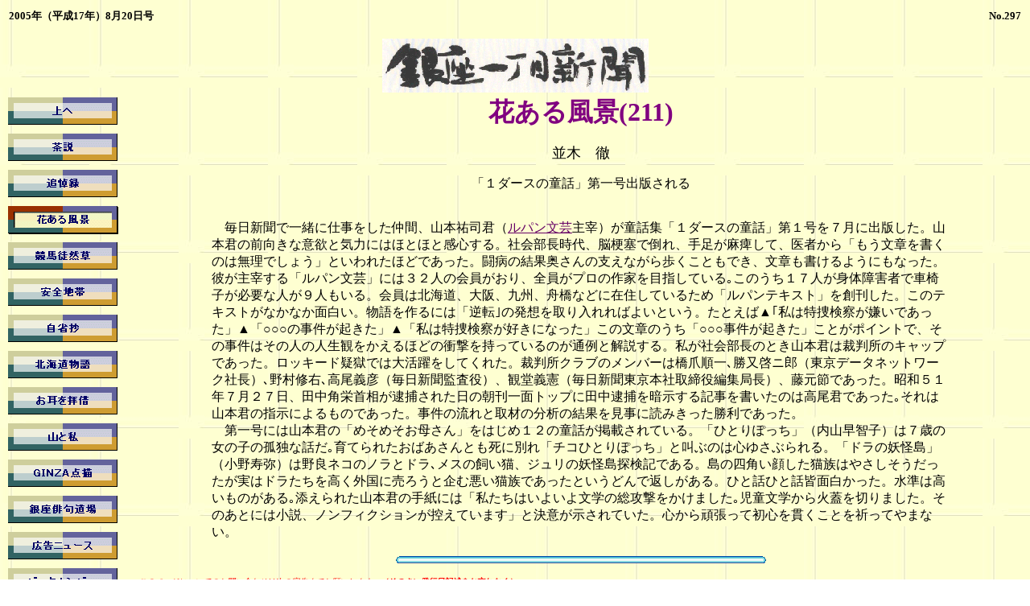

--- FILE ---
content_type: text/html
request_url: https://ginnews.whoselab.com/050820/hana.htm
body_size: 11959
content:
<html>

<head>
<meta http-equiv="Content-Type" content="text/html; charset=x-sjis">
<title>花ある風景</title>
<meta name="GENERATOR" content="Microsoft FrontPage 5.0">


<meta name="Microsoft Theme" content="pstmdrn 011, default">
<meta name="Microsoft Border" content="tl, default">
</head>

<body background="../_themes/pstmdrn/postextb.jpg" bgcolor="#FFFFFF" text="#000000" link="#660066" vlink="#666633" alink="#9999CC"><!--msnavigation--><table border="0" cellpadding="0" cellspacing="0" width="100%"><tr><td><!--mstheme--><font face="ＭＳ Ｐゴシック"><!--mstheme--></font><table border="0" width="100%" height="18">
  <tr>
    <td width="50%" height="14"><!--mstheme--><font face="ＭＳ Ｐゴシック"><font color="#000000"><strong><small>
    2005年（平成17年）8月20日号</small></strong></font><!--mstheme--></font></td>
    <td width="50%" height="14"><!--mstheme--><font face="ＭＳ Ｐゴシック"><p align="right"><font color="#000000"><strong><small>
    No.2</small></strong></font><strong><font size="2" color="#000000">97</font></strong><!--mstheme--></font></td>
  </tr>
</table><!--mstheme--><font face="ＭＳ Ｐゴシック">

<p align="center"><img src="../_borders/title.gif" alt="銀座一丁目新聞" width="331" height="67"><br>
</p>

<!--mstheme--></font></td></tr><!--msnavigation--></table><!--msnavigation--><table dir="ltr" border="0" cellpadding="0" cellspacing="0" width="100%"><tr><td valign="top" width="1%"><!--mstheme--><font face="ＭＳ Ｐゴシック"><p>
<script language="JavaScript"><!--
MSFPhover = 
  (((navigator.appName == "Netscape") && 
  (parseInt(navigator.appVersion) >= 3 )) || 
  ((navigator.appName == "Microsoft Internet Explorer") && 
  (parseInt(navigator.appVersion) >= 4 ))); 
function MSFPpreload(img) 
{
  var a=new Image(); a.src=img; return a; 
}
// --></script><script language="JavaScript"><!--
if(MSFPhover) { MSFPnav1n=MSFPpreload("../_derived/up_cmp_pstmdrn010_vbtn.gif"); MSFPnav1h=MSFPpreload("../_derived/up_cmp_pstmdrn010_vbtn_a.gif"); }
// --></script><a href="home.html" language="JavaScript" onmouseover="if(MSFPhover) document['MSFPnav1'].src=MSFPnav1h.src" onmouseout="if(MSFPhover) document['MSFPnav1'].src=MSFPnav1n.src"><img src="../_derived/up_cmp_pstmdrn010_vbtn.gif" width="140" height="45" border="0" alt="上へ" name="MSFPnav1"></a><br><script language="JavaScript"><!--
if(MSFPhover) { MSFPnav2n=MSFPpreload("_derived/tyasetsu.htm_cmp_pstmdrn010_vbtn.gif"); MSFPnav2h=MSFPpreload("_derived/tyasetsu.htm_cmp_pstmdrn010_vbtn_a.gif"); }
// --></script><a href="tyasetsu.htm" language="JavaScript" onmouseover="if(MSFPhover) document['MSFPnav2'].src=MSFPnav2h.src" onmouseout="if(MSFPhover) document['MSFPnav2'].src=MSFPnav2n.src"><img src="_derived/tyasetsu.htm_cmp_pstmdrn010_vbtn.gif" width="140" height="45" border="0" alt="茶説" name="MSFPnav2"></a><br><script language="JavaScript"><!--
if(MSFPhover) { MSFPnav3n=MSFPpreload("_derived/tsuido.htm_cmp_pstmdrn010_vbtn.gif"); MSFPnav3h=MSFPpreload("_derived/tsuido.htm_cmp_pstmdrn010_vbtn_a.gif"); }
// --></script><a href="tsuido.htm" language="JavaScript" onmouseover="if(MSFPhover) document['MSFPnav3'].src=MSFPnav3h.src" onmouseout="if(MSFPhover) document['MSFPnav3'].src=MSFPnav3n.src"><img src="_derived/tsuido.htm_cmp_pstmdrn010_vbtn.gif" width="140" height="45" border="0" alt="追悼録" name="MSFPnav3"></a><br><img src="_derived/hana.htm_cmp_pstmdrn010_vbtn_p.gif" width="140" height="45" border="0" alt="花ある風景"><br><script language="JavaScript"><!--
if(MSFPhover) { MSFPnav4n=MSFPpreload("_derived/keiba.htm_cmp_pstmdrn010_vbtn.gif"); MSFPnav4h=MSFPpreload("_derived/keiba.htm_cmp_pstmdrn010_vbtn_a.gif"); }
// --></script><a href="keiba.htm" language="JavaScript" onmouseover="if(MSFPhover) document['MSFPnav4'].src=MSFPnav4h.src" onmouseout="if(MSFPhover) document['MSFPnav4'].src=MSFPnav4n.src"><img src="_derived/keiba.htm_cmp_pstmdrn010_vbtn.gif" width="140" height="45" border="0" alt="競馬徒然草" name="MSFPnav4"></a><br><script language="JavaScript"><!--
if(MSFPhover) { MSFPnav5n=MSFPpreload("_derived/safe.htm_cmp_pstmdrn010_vbtn.gif"); MSFPnav5h=MSFPpreload("_derived/safe.htm_cmp_pstmdrn010_vbtn_a.gif"); }
// --></script><a href="safe.htm" language="JavaScript" onmouseover="if(MSFPhover) document['MSFPnav5'].src=MSFPnav5h.src" onmouseout="if(MSFPhover) document['MSFPnav5'].src=MSFPnav5n.src"><img src="_derived/safe.htm_cmp_pstmdrn010_vbtn.gif" width="140" height="45" border="0" alt="安全地帯" name="MSFPnav5"></a><br><script language="JavaScript"><!--
if(MSFPhover) { MSFPnav6n=MSFPpreload("_derived/jisho.htm_cmp_pstmdrn010_vbtn.gif"); MSFPnav6h=MSFPpreload("_derived/jisho.htm_cmp_pstmdrn010_vbtn_a.gif"); }
// --></script><a href="jisho.htm" language="JavaScript" onmouseover="if(MSFPhover) document['MSFPnav6'].src=MSFPnav6h.src" onmouseout="if(MSFPhover) document['MSFPnav6'].src=MSFPnav6n.src"><img src="_derived/jisho.htm_cmp_pstmdrn010_vbtn.gif" width="140" height="45" border="0" alt="自省抄" name="MSFPnav6"></a><br><script language="JavaScript"><!--
if(MSFPhover) { MSFPnav7n=MSFPpreload("_derived/asahikawa.htm_cmp_pstmdrn010_vbtn.gif"); MSFPnav7h=MSFPpreload("_derived/asahikawa.htm_cmp_pstmdrn010_vbtn_a.gif"); }
// --></script><a href="asahikawa.htm" language="JavaScript" onmouseover="if(MSFPhover) document['MSFPnav7'].src=MSFPnav7h.src" onmouseout="if(MSFPhover) document['MSFPnav7'].src=MSFPnav7n.src"><img src="_derived/asahikawa.htm_cmp_pstmdrn010_vbtn.gif" width="140" height="45" border="0" alt="北海道物語" name="MSFPnav7"></a><br><script language="JavaScript"><!--
if(MSFPhover) { MSFPnav8n=MSFPpreload("_derived/hitokoto.htm_cmp_pstmdrn010_vbtn.gif"); MSFPnav8h=MSFPpreload("_derived/hitokoto.htm_cmp_pstmdrn010_vbtn_a.gif"); }
// --></script><a href="hitokoto.htm" language="JavaScript" onmouseover="if(MSFPhover) document['MSFPnav8'].src=MSFPnav8h.src" onmouseout="if(MSFPhover) document['MSFPnav8'].src=MSFPnav8n.src"><img src="_derived/hitokoto.htm_cmp_pstmdrn010_vbtn.gif" width="140" height="45" border="0" alt="お耳を拝借" name="MSFPnav8"></a><br><script language="JavaScript"><!--
if(MSFPhover) { MSFPnav9n=MSFPpreload("_derived/mount_me.htm_cmp_pstmdrn010_vbtn.gif"); MSFPnav9h=MSFPpreload("_derived/mount_me.htm_cmp_pstmdrn010_vbtn_a.gif"); }
// --></script><a href="mount_me.htm" language="JavaScript" onmouseover="if(MSFPhover) document['MSFPnav9'].src=MSFPnav9h.src" onmouseout="if(MSFPhover) document['MSFPnav9'].src=MSFPnav9n.src"><img src="_derived/mount_me.htm_cmp_pstmdrn010_vbtn.gif" width="140" height="45" border="0" alt="山と私" name="MSFPnav9"></a><br><script language="JavaScript"><!--
if(MSFPhover) { MSFPnav10n=MSFPpreload("_derived/ginzatenbyo.htm_cmp_pstmdrn010_vbtn.gif"); MSFPnav10h=MSFPpreload("_derived/ginzatenbyo.htm_cmp_pstmdrn010_vbtn_a.gif"); }
// --></script><a href="ginzatenbyo.htm" language="JavaScript" onmouseover="if(MSFPhover) document['MSFPnav10'].src=MSFPnav10h.src" onmouseout="if(MSFPhover) document['MSFPnav10'].src=MSFPnav10n.src"><img src="_derived/ginzatenbyo.htm_cmp_pstmdrn010_vbtn.gif" width="140" height="45" border="0" alt="ＧＩＮＺＡ点描" name="MSFPnav10"></a><br><script language="JavaScript"><!--
if(MSFPhover) { MSFPnav11n=MSFPpreload("_derived/ginhai.htm_cmp_pstmdrn010_vbtn.gif"); MSFPnav11h=MSFPpreload("_derived/ginhai.htm_cmp_pstmdrn010_vbtn_a.gif"); }
// --></script><a href="ginhai.htm" language="JavaScript" onmouseover="if(MSFPhover) document['MSFPnav11'].src=MSFPnav11h.src" onmouseout="if(MSFPhover) document['MSFPnav11'].src=MSFPnav11n.src"><img src="_derived/ginhai.htm_cmp_pstmdrn010_vbtn.gif" width="140" height="45" border="0" alt="銀座俳句道場" name="MSFPnav11"></a><br><script language="JavaScript"><!--
if(MSFPhover) { MSFPnav12n=MSFPpreload("_derived/kokoku.htm_cmp_pstmdrn010_vbtn.gif"); MSFPnav12h=MSFPpreload("_derived/kokoku.htm_cmp_pstmdrn010_vbtn_a.gif"); }
// --></script><a href="kokoku.htm" language="JavaScript" onmouseover="if(MSFPhover) document['MSFPnav12'].src=MSFPnav12h.src" onmouseout="if(MSFPhover) document['MSFPnav12'].src=MSFPnav12n.src"><img src="_derived/kokoku.htm_cmp_pstmdrn010_vbtn.gif" width="140" height="45" border="0" alt="広告ニュース" name="MSFPnav12"></a><br><script language="JavaScript"><!--
if(MSFPhover) { MSFPnav13n=MSFPpreload("_derived/backno.htm_cmp_pstmdrn010_vbtn.gif"); MSFPnav13h=MSFPpreload("_derived/backno.htm_cmp_pstmdrn010_vbtn_a.gif"); }
// --></script><a href="backno.htm" language="JavaScript" onmouseover="if(MSFPhover) document['MSFPnav13'].src=MSFPnav13h.src" onmouseout="if(MSFPhover) document['MSFPnav13'].src=MSFPnav13n.src"><img src="_derived/backno.htm_cmp_pstmdrn010_vbtn.gif" width="140" height="45" border="0" alt="バックナンバー" name="MSFPnav13"></a>
 </p>

<!--mstheme--></font></td><td valign="top" width="24"></td><!--msnavigation--><td valign="top"><!--mstheme--><font face="ＭＳ Ｐゴシック">
<div align="center"><center>

<!--mstheme--></font><table border="0" width="84%" height="536">
  <tr>
    <td width="80%" height="532" valign="top"><!--mstheme--><font face="ＭＳ Ｐゴシック"><p align="center"><font color="#800080" size="6"><strong>花ある風景(211)</strong></font></p>
</center>
    <p align="center"><font face="ＭＳ 明朝" color="#000000" size="4">並木　徹</font></p>
    <p align="center">
    「１ダースの童話」第一号出版される<br>
　<p>
    　毎日新聞で一緒に仕事をした仲間、山本祐司君（<a target="_blank" href="http://www.asahi-net.or.jp/~JF9T-TJ/index.html">ルパン文芸</a>主宰）が童話集「１ダースの童話」第１号を７月に出版した。山本君の前向きな意欲と気力にはほとほと感心する。社会部長時代、脳梗塞で倒れ、手足が麻痺して、医者から「もう文章を書くのは無理でしょう」といわれたほどであった。闘病の結果奥さんの支えながら歩くこともでき、文章も書けるようにもなった。彼が主宰する「ルパン文芸」には３２人の会員がおり、全員がプロの作家を目指している｡このうち１７人が身体障害者で車椅子が必要な人が９人もいる。会員は北海道、大阪、九州、舟橋などに在住しているため「ルパンテキスト」を創刊した。このテキストがなかなか面白い。物語を作るには「逆転｣の発想を取り入れればよいという。たとえば▲｢私は特捜検察が嫌いであった」▲「○○○の事件が起きた」▲「私は特捜検察が好きになった」この文章のうち「○○○事件が起きた」ことがポイントで、その事件はその人の人生観をかえるほどの衝撃を持っているのが通例と解説する。私が社会部長のとき山本君は裁判所のキャップであった。ロッキード疑獄では大活躍をしてくれた。裁判所クラブのメンバーは橋爪順一､勝又啓ニ郎（東京データネットワーク社長）､野村修右､高尾義彦（毎日新聞監査役）、観堂義憲（毎日新聞東京本社取締役編集局長）、藤元節であった。昭和５１年７月２７日、田中角栄首相が逮捕された日の朝刊一面トップに田中逮捕を暗示する記事を書いたのは高尾君であった｡それは山本君の指示によるものであった。事件の流れと取材の分析の結果を見事に読みきった勝利であった。<br>
    　第一号には山本君の「めそめそお母さん」をはじめ１２の童話が掲載されている。「ひとりぽっち」（内山早智子）は７歳の女の子の孤独な話だ｡育てられたおばあさんとも死に別れ「チコひとりぽっち」と叫ぶのは心ゆさぶられる。「ドラの妖怪島」（小野寿弥）は野良ネコのノラとドラ､メスの飼い猫、ジュリの妖怪島探検記である。島の四角い顔した猫族はやさしそうだったが実はドラたちを高く外国に売ろうと企む悪い猫族であったというどんで返しがある。ひと話ひと話皆面白かった。水準は高いものがある｡添えられた山本君の手紙には「私たちはいよいよ文学の総攻撃をかけました｡児童文学から火蓋を切りました。そのあとには小説、ノンフィクションが控えています」と決意が示されていた。心から頑張って初心を貫くことを祈ってやまない。<!--mstheme--></font></td>
  </tr>
</table><!--mstheme--><font face="ＭＳ Ｐゴシック"></div>

<p align="center"><img src="../lines/neo03.gif" width="460" height="9"></p>

<address>
  <font color="#FF0000"><font size="1"><em>このページについてのお問い合わせは次の宛先までお願いします。<strong>（そのさい発行日記述をお忘れなく）</strong></em></font><br>
  </font><font size="1"><em><strong><a href="mailto:www@hb-arts.co.jp">www@hb-arts.co.jp</a> 
  </strong></em></font>
</address>

<!--mstheme--></font><!--msnavigation--></td></tr><!--msnavigation--></table></body>
</html>